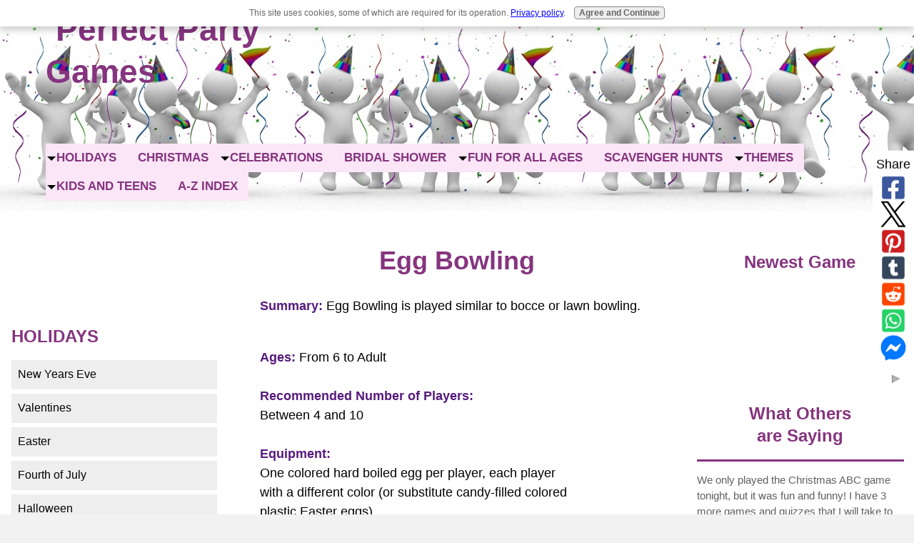

--- FILE ---
content_type: text/html; charset=UTF-8
request_url: https://www.perfect-partygames.com/egg-bowling.html
body_size: 13009
content:
<!DOCTYPE HTML>
<html>
<head><meta http-equiv="content-type" content="text/html; charset=UTF-8"><title>egg bowling</title><meta name="description" content="Egg Bowling is played similar to bocce or lawn bowling."><meta id="viewport" name="viewport" content="width=device-width, initial-scale=1, maximum-scale=1, minimum-scale=1">
<link href="/sd/support-files/style.css" rel="stylesheet" type="text/css">
<!-- start: tool_blocks.sbi_html_head -->
<link rel="canonical" href="https://www.perfect-partygames.com/egg-bowling.html"/>
<link rel="alternate" type="application/rss+xml" title="RSS" href="https://www.perfect-partygames.com/party-games.xml">
<meta property="og:title" content="egg bowling"/>
<meta property="og:description" content="Egg Bowling is played similar to bocce or lawn bowling."/>
<meta property="og:type" content="article"/>
<meta property="og:url" content="https://www.perfect-partygames.com/egg-bowling.html"/>
<meta property="og:image" content="https://www.perfect-partygames.com/Party-Games-fb.jpg"/>
<meta property="fb:app_id" content="145345445556627"/>
<!-- SD --><link rel="preconnect" href="https://fonts.gstatic.com/" crossorigin>
<script>var https_page=0</script>
<script src="https://www.perfect-partygames.com/sd/support-files/gdprcookie.js.pagespeed.jm.pkndbbCar4.js" async defer></script><!-- end: tool_blocks.sbi_html_head -->
<!-- start: shared_blocks.32073948#end-of-head -->
<script async src="https://pagead2.googlesyndication.com/pagead/js/adsbygoogle.js?client=ca-pub-7406248440615309" crossorigin="anonymous"></script>
<!-- end: shared_blocks.32073948#end-of-head -->
<script>var FIX=FIX||{};</script>
</head>
<body class="responsive">
<div id="PageWrapper" class="modern">
<div id="HeaderWrapper">
<div id="Header">
<div class="Liner">
<div class="WebsiteName">
<a href="/">Perfect Party Games</a>
</div><div class="Tagline"> </div>
<!-- start: shared_blocks.32073781#top-of-header -->
<!-- start: tool_blocks.navbar.horizontal.left --><div class="ResponsiveNavWrapper">
<div class="ResponsiveNavButton"><span>Menu</span></div><div class="HorizontalNavBarLeft HorizontalNavBar HorizontalNavBarCSS ResponsiveNav"><ul class="root"><li class="li1 submenu"><span class="navheader">Holidays</span><ul><li class="li2"><a href="/new-years-eve-party-games.html">New Years Eve</a></li><li class="li2"><a href="/valentine-party-games.html">Valentines</a></li><li class="li2"><a href="/easter-games.html">Easter</a></li><li class="li2"><a href="/fourth-of-july-games.html">Fourth of July</a></li><li class="li2"><a href="/halloween-party-games.html">Halloween</a></li><li class="li2"><a href="/thanksgiving-party-games.html">Thanksgiving</a></li></ul></li><li class="li1"><a href="/christmas-party-games.html">Christmas</a></li><li class="li1 submenu"><span class="navheader">Celebrations</span><ul><li class="li2"><a href="/birthday-party-games.html">Birthday Parties</a></li><li class="li2"><a href="/baby-shower-games.html">Baby Shower</a></li><li class="li2"><a href="/house-warming-party-games.html">Housewarming</a></li><li class="li2"><a href="/national-days.html">National Days</a></li></ul></li><li class="li1"><a href="/bridal-shower-games.html">Bridal Shower</a></li><li class="li1 submenu"><span class="navheader">Fun for All Ages</span><ul><li class="li2"><a href="/balloon-game.html">Balloon Games</a></li><li class="li2"><a href="/frisbee-games.html">Frisbee Games</a></li><li class="li2"><a href="/get-to-know-you-games.html">Get To Know You</a></li><li class="li2"><a href="/ice-breaker-games.html">Ice Breakers</a></li><li class="li2"><a href="/party-games-for-large-groups.html">Large Group Games</a></li><li class="li2"><a href="/outdoor-party-games.html">Outdoor Party Games</a></li><li class="li2"><a href="/printable-party-games.html">Printables</a></li><li class="li2"><a href="/relay-races.html">Relay Races</a></li><li class="li2"><a href="/free-trivia-games.html">Trivia Games</a></li></ul></li><li class="li1"><a href="/scavenger-hunts.html">Scavenger Hunts</a></li><li class="li1 submenu"><span class="navheader">Themes</span><ul><li class="li2"><a href="/girls-party-games.html">Girls Only</a></li><li class="li2"><a href="/luau-party-games.html">Luau</a></li><li class="li2"><a href="/Christmas-murder-mystery-party.html">Mystery</a></li><li class="li2"><a href="/picnic-games.html">Picnics</a></li><li class="li2"><a href="/pool-party-games.html">Pool Party</a></li><li class="li2"><a href="/slumber-party-games.html">Slumber Party</a></li><li class="li2"><a href="/super-bowl-party-games.html">Super Bowl</a></li></ul></li><li class="li1 submenu"><span class="navheader">Kids and Teens</span><ul><li class="li2"><a href="/kids-games.html">Kids Games</a></li><li class="li2"><a href="/teenage-party-games.html">Teenage Fun</a></li><li class="li2"><a href="/kids-indoor-party-games.html">Indoors Only</a></li><li class="li2"><a href="/kids-outdoor-games.html">Outdoors Only</a></li><li class="li2"><a href="/tag-games.html">Games of Tag</a></li><li class="li2"><a href="/kids-party-games.html">Kids Index A - Z</a></li></ul></li><li class="li1"><a href="/party-games.html">A-Z Index</a></li></ul></div></div>
<!-- end: tool_blocks.navbar.horizontal.left -->
<!-- end: shared_blocks.32073781#top-of-header -->
<!-- start: shared_blocks.32073605#bottom-of-header -->
<!-- end: shared_blocks.32073605#bottom-of-header -->
</div><!-- end Liner -->
</div><!-- end Header -->
</div><!-- end HeaderWrapper -->
<div id="ColumnsWrapper">
<div id="ContentWrapper">
<div id="ContentColumn">
<div class="Liner">
<!-- start: shared_blocks.32073515#above-h1 -->
<!-- end: shared_blocks.32073515#above-h1 -->
<h1>Egg Bowling</h1>
<!-- start: shared_blocks.32073961#below-h1 -->
<!-- end: shared_blocks.32073961#below-h1 -->
<p><strong><span style="color: rgb(87, 27, 126);">Summary:</span></strong>&#xa0;Egg Bowling is played similar to bocce or lawn bowling.<br/></p>
<div style="overflow-x: auto;">
<table class="columns_block grid_block" border="0" style="width: 100%;"><tr><td class="column_0" style="width: 79.797%;vertical-align:top;">
<p><strong><span style="color: rgb(87, 27, 126);">Ages:</span></strong>&#xa0;From 6 to Adult</p><p><strong><span style="color: rgb(87, 27, 126);">Recommended Number of Players:</span></strong><br/>Between 4 and 10</p><p><strong><span style="color: rgb(87, 27, 126);">Equipment:</span></strong><br/>One colored hard boiled egg per player, each player with a different color (or substitute candy-filled colored plastic Easter eggs)<br/>One white hard boiled egg or a chocolate bunny to be used as the target.</p>
</td><td class="column_1" style="width: 20.195%;vertical-align:top;">
<center><iframe style="width:120px;height:240px;" marginwidth="0" marginheight="0" scrolling="no" frameborder="0" src="//ws-na.amazon-adsystem.com/widgets/q?ServiceVersion=20070822&OneJS=1&Operation=GetAdHtml&MarketPlace=US&source=ac&ref=tf_til&ad_type=product_link&tracking_id=danapalmerlis-20&marketplace=amazon&region=US&placement=B0795B8H6L&asins=B0795B8H6L&linkId=19e88f83b4b2f04adbc3ec4a01daa0f7&show_border=true&link_opens_in_new_window=true&price_color=333333&title_color=0066c0&bg_color=ffffff">
</iframe></center>
</td></tr></table>
</div>
<p><strong><span style="color: rgb(87, 27, 126);">Set Up:&#xa0;<br/></span></strong>No prior set-up required</p><p><strong><span style="color: rgb(87, 27, 126);">How to Play:</span></strong><br/>Each player takes a turn rolling or lightly tossing their egg at the target. The player who gets closest the target without touching it receives one point. Play as many round as you like.</p><p><strong><span style="color: rgb(87, 27, 126);">Winner:</span></strong><br/>The player with the most points wins the game.</p><p style="text-align: center;"><a href="https://www.perfect-partygames.com/party-games.html" onclick="return FIX.track(this);">Go from Egg Bowling to Party Games Index</a></p>
<!-- start: shared_blocks.32073894#below-paragraph-1 -->
<!-- end: shared_blocks.32073894#below-paragraph-1 -->
<!-- start: shared_blocks.32073893#above-socialize-it -->
<!-- start: tool_blocks.c2.invitation.24389073 -->
<div id="c2_invitation_24389073" class="c2_invitation"><script src="/ssjs/c2/invitation.js"></script>
<!-- Headline -->
<h2 id="INV" align="Center"><strong><span style="color:#571B7e;">Comments, Variations and Stories</span></strong></h2>
<p>Do you have a great story about playing a game listed on this site? Are there variations of the game you would like to share? Tell us!</p>
<form name="htmlForm2" method="post" action="/dyn/C2/SubmitInvitation" enctype="multipart/form-data" class="c2Form">
<input type="hidden" name="domain" value="perfect-partygames.com">
<input type="hidden" name="invitation_id" value="24389073">
<input type="hidden" name="sbi_pagecode" value="8732150224467892">
<p class="InvSquestions"><label for="submission_title">Enter the Name of the Game here.</label></p>
<p style="text-align:center">
<input class="titleInput" name="submission_title" value="" size="55" type="text" onFocus="SS_LDR_recaptcha(); show_submission_box('c2_invitation_24389073_submission_box', 'c2_invitation_24389073_show_hide_link'); return false;">
</p>
<p class="dividerRule"></p>
<div id="c2_invitation_24389073_submission_box" style="display:none;">
<div class="InvSquestions" style="position:relative;z-index:10;">
<label for="submission_text">Tell Us Your Story or Variation!</label>
<span style="font-weight:normal;">[ <a href="#Help" onclick="document.getElementById('c2_invitation_24389073_TextHelp').style.display='block';return false;">?</a> ]</span>
<div id="c2_invitation_24389073_TextHelp" style="position: absolute; z-index: 10; left:200px; display:none; width: 275px; background-color: rgb(255, 255, 204);font-weight:normal;" class="InvShelpbox">
<table border="0" cellpadding="2">
<tr>
<td>
<p class="InvShelpT"><a href="#closehelp" class="help" onclick="document.getElementById('c2_invitation_24389073_TextHelp').style.display='none';return false;">Close Help</a></p>
<p><span class="InvShelp">Entering your story or variation on a game is easy to do. Just type!...<br><br>Your experience or variation on a game will be reviewed and then posted on that game page if approved. Please be sure to include the name of the game on which you are commenting.</span></p>
</td>
</tr>
</table>
</div>
</div>
<p style="text-align:center;">
<textarea name="submission_text" class="storyInput" cols="55" rows="30" wrap="VIRTUAL" id="c2_invitation_24389073_submission_text" onFocus="SS_LDR_recaptcha();"></textarea>
</p><p class="dividerRule"></p>
<div class="InvSquestions" style="position:relative;z-index:9;">Upload 1-4 Pictures or Graphics (optional)<span style="font-weight:normal;">[ <a href="#Help" onclick="document.getElementById('c2_invitation_24389073_PicHelp').style.display='block';return false;">?</a> ]</span>
<div id="c2_invitation_24389073_PicHelp" style="position: absolute;left:200px; z-index: 9; display:none; width: 200px; background-color: rgb(255, 255, 204);font-weight:normal;" class="InvShelpbox">
<table border="0" cellpadding="2">
<tr>
<td>
<p class="InvShelpT"><a href="#closehelp" class="help" onclick="document.getElementById('c2_invitation_24389073_PicHelp').style.display='none';return false;">Close Help</a></p>
<p><span class="InvShelp">Do you have some pictures to add of you playing this game? Great! Click the button and find the first one on your computer. Select it and click on the button to choose it.<br><br>Then click on the link if you want to upload up to 3 more images.<br></span></p>
</td>
</tr>
</table>
</div>
</div>
<p style="text-align:center;"><input name="submission_image_1" type="file" value=""></p>
<p style="text-align:center;">
<label for="submission_image_1_text">Add a Picture/Graphic Caption (optional)</label> &nbsp;<input name="submission_image_1_text" type="text" value="" size="30">
</p>
<p id="c2_invitation_24389073_clickForMoreImagesRow" style="text-align:center;">
<a href="#clickForMoreImagesRow" onClick="open_add_picture_box('c2_invitation_24389073_clickForMoreImagesRow', 'c2_invitation_24389073_uploadMoreImagesSection')">Click here to upload more images (optional)</a>
</p>
<div id="c2_invitation_24389073_uploadMoreImagesSection" style="display:none">
<p class="dividerRule"></p>
<p style="text-align:center;">
<input name="submission_image_2" type="file" value="">
</p>
<p style="text-align:center;">
<label for="submission_image_2_text">Add a Picture/Graphic Caption (optional)</label> &nbsp;<input name="submission_image_2_text" type="text" value="" size="30">
</p>
<p class="dividerRule"></p>
<p style="text-align:center;">
<input name="submission_image_3" type="file" value="">
</p>
<p style="text-align:center;">
<label for="submission_image_3_text">Add a Picture/Graphic Caption (optional)</label> &nbsp;<input name="submission_image_3_text" type="text" value="" size="30">
</p>
<p class="dividerRule"></p>
<p style="text-align:center;">
<input name="submission_image_4" type="file" value="">
</p>
<p style="text-align:center;">
<label for="submission_image_4_text">Add a Picture/Graphic Caption (optional)</label> &nbsp;<input name="submission_image_4_text" type="text" value="" size="30">
</p>
</div><p class="dividerRule"></p>
<p class="InvSquestions">Author Information (optional)</p>
<p class="otherText">To receive credit as the author, enter your information below.</p>
<table style="margin-right:auto; margin-left:auto;">
<tbody>
<tr>
<td><p style="text-align:right; margin:0; padding:0;" class="otherText"><label for="submission_author">Your Name</label></p></td>
<td>
<p style="margin:0; padding:0;" class="otherText">
<input name="submission_author" type="text" value="">
<span class="otherText" style="font-size:85%;">(first or full name)</span>
</p>
</td>
</tr>
<tr>
<td>
<p style="text-align:right; margin:0; padding:0;" class="otherText"><label for="submission_author_location">Your Location</label></p>
</td>
<td>
<p style="margin:0; padding:0;" class="otherText">
<input name="submission_author_location" type="text" value="">
<span class="otherText" style="font-size:85%;">(e.g., City, State, Country)</span>
</p>
</td>
</tr>
</tbody>
</table>
<p class="dividerRule"></p>
<p class="InvSquestions">Submit Your Contribution</p>
<p class="otherText" style="text-align:center;">
<ul style="list-style-type: none;">
<li><label><input class="submission_guidelines" name="submission_guidelines" value="checkbox" type="checkbox">Check box to agree to these</label> &nbsp;<a href="#here" onclick="window.open('/dyn/C2/SubmissionAgreement?domain=perfect-partygames.com', 'submission_guidelines_agree', 'scrollbars=no,resizable=no,width=400,height=520')">submission guidelines</a>.</li>
<li class="gdpr_field"><label><input name="submission_gdpr_age_consent" value="1" type="checkbox">I am at least 16 years of age.</label></li>
<li class="gdpr_field"><label><input name="submission_gdpr_privacy_policy_consent" value="1" type="checkbox">I understand and accept the <a href="/privacy-policy.html" target="_blank" style="target-new: tab;">privacy policy</a>.</label></li>
<li class="gdpr_field"><label><input name="submission_gdpr_usage_consent" value="1" type="checkbox">I understand that you will display my submission on your website.</label></li>
</ul>
</p>
<script>document.localized_string_captcha_instructions='Please prove that you are a human.';document.localized_string_invitation_map={"submission_no_title":"Your submission must have a title.","submission_no_body":"Your submission body is empty.","submission_title_too_long":"Your submission title must be a maximum of 200 characters.","submission_title_no_html":"Your submission title may not contain html.","submission_body_too_long":"Your submission body must be a maximum of <b>%- submission.max_length -%</b> characters.","submission_not_accepting":"Sorry, we are not accepting any new submissions at this time for this page. Please return in a few days to add your submission.","submission_caption_too_long":"Your image caption must be a maximum of 200 characters.","submission_caption_no_html":"Your image caption may not contain html.","submission_image_file_types":"Your image must be a jpg or gif.","submission_name_too_long":"Your name must be a maximum of 200 characters.","submission_name_no_html":"Your name may not contain html.","submission_location_too_long":"Your location must be a maximum of <<LOCATION_MAX_LENGTH>> characters.","submission_cant_in_preview_mode":"This functionality not available in Preview Mode.","submission_please_check_checkbox":"Please check Submission Guidelines checkbox.","submission_captcha_required":"You must enter a word for the submission challenge graphic.","submission_gdpr_age_consent":"I am at least 16 years of age.","submission_gdpr_privacy_policy_consent":"I understand and accept the <<PRIVACY_POLICY>>.","submission_gdpr_usage_consent":"I understand that you will display my submission on your website."}
var show_hide_gdpr=function(obj){if(obj.checked){[].forEach.call(obj.form.querySelectorAll('.gdpr_field'),function(el){el.style.display='';});}else{[].forEach.call(obj.form.querySelectorAll('.gdpr_field'),function(el){el.style.display='none';});}};document.addEventListener("DOMContentLoaded",function(){[].forEach.call(document.querySelectorAll('.submission_guidelines'),function(el){el.addEventListener('click',function(e){show_hide_gdpr(el);});show_hide_gdpr(el);});});</script><!-- The following script uses document.write() to add the captcha to the page. -->
<script src="/ssjs/fork,_foundation_DEVELOPMENT.js+common,_captcha_delay.js.pagespeed.jc.BiHeqkZXaB.js"></script><script>eval(mod_pagespeed_vSithMchfe);</script>
<script>eval(mod_pagespeed_WD_O1qEw_a);</script><p style="text-align:center;">
<input type="submit" onclick="return save_submission(this.form);" value="Submit Your Contribution">
<br>
<span class="otherText" style="font-size:85%;">(You can preview and edit on the next page)</span>
</p>
</div><!-- End show/hide div --><div id="c2_invitation_24389073_show_hide_link"><a href='#INV' onclick="show_submission_box('c2_invitation_24389073_submission_box', 'c2_invitation_24389073_show_hide_link');">Click here to see the rest of the form and complete your submission.</a></div></form></div>
<!-- end: tool_blocks.c2.invitation.24389073 -->
<!-- end: shared_blocks.32073893#above-socialize-it -->
<!-- start: shared_blocks.32073581#socialize-it -->
<!-- start: tool_blocks.social_sharing -->
<div class="SocialShare SocialShareSticky SocialShareStickyRight"><label>Share</label><a href="#" rel="noopener noreferrer" onclick="window.open('https://www.facebook.com/sharer.php?u='+ encodeURIComponent(document.location.href) +'&t=' + encodeURIComponent(document.title), 'sharer','toolbar=0,status=0,width=700,height=500,resizable=yes,scrollbars=yes');return false;" target="_blank" class="socialIcon facebook"><svg width="20" height="20" aria-hidden="true" focusable="false" data-prefix="fab" data-icon="facebook-square" role="img" xmlns="http://www.w3.org/2000/svg" viewBox="0 0 448 512"><path fill="currentColor" d="M400 32H48A48 48 0 0 0 0 80v352a48 48 0 0 0 48 48h137.25V327.69h-63V256h63v-54.64c0-62.15 37-96.48 93.67-96.48 27.14 0 55.52 4.84 55.52 4.84v61h-31.27c-30.81 0-40.42 19.12-40.42 38.73V256h68.78l-11 71.69h-57.78V480H400a48 48 0 0 0 48-48V80a48 48 0 0 0-48-48z" class=""></path></svg><span>Facebook</span></a><a href="#" rel="noopener noreferrer" onclick="window.open('https://twitter.com/intent/tweet?text=Reading%20about%20this:%20'+encodeURIComponent(document.title)+'%20-%20' + encodeURIComponent(document.location.href), 'sharer','toolbar=0,status=0,width=700,height=500,resizable=yes,scrollbars=yes');return false;" target="_blank" class="socialIcon twitter"><svg width="20" height="20" aria-hidden="true" focusable="false" data-prefix="fab" data-icon="twitter-square" role="img" viewBox="0 0 1200 1227" fill="none" xmlns="http://www.w3.org/2000/svg"><path d="M714.163 519.284L1160.89 0H1055.03L667.137 450.887L357.328 0H0L468.492 681.821L0 1226.37H105.866L515.491 750.218L842.672 1226.37H1200L714.137 519.284H714.163ZM569.165 687.828L521.697 619.934L144.011 79.6944H306.615L611.412 515.685L658.88 583.579L1055.08 1150.3H892.476L569.165 687.854V687.828Z" fill="currentColor"></path></svg><span>X</span></a><a href="#" rel="noopener noreferrer" onclick="var script = document.createElement('script');script.setAttribute('type','text/javascript');script.setAttribute('src', 'https://assets.pinterest.com/js/pinmarklet.js');document.getElementsByTagName('head')[0].appendChild(script);return false" target="_blank" class="socialIcon pinterest"><svg width="20" height="20" aria-hidden="true" focusable="false" data-prefix="fab" data-icon="pinterest-square" role="img" xmlns="http://www.w3.org/2000/svg" viewBox="0 0 448 512"><path fill="currentColor" d="M448 80v352c0 26.5-21.5 48-48 48H154.4c9.8-16.4 22.4-40 27.4-59.3 3-11.5 15.3-58.4 15.3-58.4 8 15.3 31.4 28.2 56.3 28.2 74.1 0 127.4-68.1 127.4-152.7 0-81.1-66.2-141.8-151.4-141.8-106 0-162.2 71.1-162.2 148.6 0 36 19.2 80.8 49.8 95.1 4.7 2.2 7.1 1.2 8.2-3.3.8-3.4 5-20.1 6.8-27.8.6-2.5.3-4.6-1.7-7-10.1-12.3-18.3-34.9-18.3-56 0-54.2 41-106.6 110.9-106.6 60.3 0 102.6 41.1 102.6 99.9 0 66.4-33.5 112.4-77.2 112.4-24.1 0-42.1-19.9-36.4-44.4 6.9-29.2 20.3-60.7 20.3-81.8 0-53-75.5-45.7-75.5 25 0 21.7 7.3 36.5 7.3 36.5-31.4 132.8-36.1 134.5-29.6 192.6l2.2.8H48c-26.5 0-48-21.5-48-48V80c0-26.5 21.5-48 48-48h352c26.5 0 48 21.5 48 48z" class=""></path></svg><span>Pinterest</span></a><a href="#" rel="noopener noreferrer" onclick="window.open('https://www.tumblr.com/share/link?url='+ encodeURIComponent(document.location.href) + '&name='+ encodeURIComponent(document.title), 'sharer','toolbar=0,status=0,width=700,height=500,resizable=yes,scrollbars=yes');return false;" target="_blank" class="socialIcon tumblr"><svg width="20" height="20" aria-hidden="true" focusable="false" data-prefix="fab" data-icon="tumblr-square" role="img" xmlns="http://www.w3.org/2000/svg" viewBox="0 0 448 512"><path fill="currentColor" d="M400 32H48C21.5 32 0 53.5 0 80v352c0 26.5 21.5 48 48 48h352c26.5 0 48-21.5 48-48V80c0-26.5-21.5-48-48-48zm-82.3 364.2c-8.5 9.1-31.2 19.8-60.9 19.8-75.5 0-91.9-55.5-91.9-87.9v-90h-29.7c-3.4 0-6.2-2.8-6.2-6.2v-42.5c0-4.5 2.8-8.5 7.1-10 38.8-13.7 50.9-47.5 52.7-73.2.5-6.9 4.1-10.2 10-10.2h44.3c3.4 0 6.2 2.8 6.2 6.2v72h51.9c3.4 0 6.2 2.8 6.2 6.2v51.1c0 3.4-2.8 6.2-6.2 6.2h-52.1V321c0 21.4 14.8 33.5 42.5 22.4 3-1.2 5.6-2 8-1.4 2.2.5 3.6 2.1 4.6 4.9l13.8 40.2c1 3.2 2 6.7-.3 9.1z" class=""></path></svg><span>Tumblr</span></a><a href="#" rel="noopener noreferrer" onclick="window.open('https://reddit.com/submit?url='+ encodeURIComponent(document.location.href) + '&title=' + encodeURIComponent(document.title), 'sharer','toolbar=0,status=0,width=700,height=500,resizable=yes,scrollbars=yes');return false;" target="_blank" class="socialIcon reddit"><svg width="20" height="20" aria-hidden="true" focusable="false" data-prefix="fab" data-icon="reddit-square" role="img" xmlns="http://www.w3.org/2000/svg" viewBox="0 0 448 512"><path fill="currentColor" d="M283.2 345.5c2.7 2.7 2.7 6.8 0 9.2-24.5 24.5-93.8 24.6-118.4 0-2.7-2.4-2.7-6.5 0-9.2 2.4-2.4 6.5-2.4 8.9 0 18.7 19.2 81 19.6 100.5 0 2.4-2.3 6.6-2.3 9 0zm-91.3-53.8c0-14.9-11.9-26.8-26.5-26.8-14.9 0-26.8 11.9-26.8 26.8 0 14.6 11.9 26.5 26.8 26.5 14.6 0 26.5-11.9 26.5-26.5zm90.7-26.8c-14.6 0-26.5 11.9-26.5 26.8 0 14.6 11.9 26.5 26.5 26.5 14.9 0 26.8-11.9 26.8-26.5 0-14.9-11.9-26.8-26.8-26.8zM448 80v352c0 26.5-21.5 48-48 48H48c-26.5 0-48-21.5-48-48V80c0-26.5 21.5-48 48-48h352c26.5 0 48 21.5 48 48zm-99.7 140.6c-10.1 0-19 4.2-25.6 10.7-24.1-16.7-56.5-27.4-92.5-28.6l18.7-84.2 59.5 13.4c0 14.6 11.9 26.5 26.5 26.5 14.9 0 26.8-12.2 26.8-26.8 0-14.6-11.9-26.8-26.8-26.8-10.4 0-19.3 6.2-23.8 14.9l-65.7-14.6c-3.3-.9-6.5 1.5-7.4 4.8l-20.5 92.8c-35.7 1.5-67.8 12.2-91.9 28.9-6.5-6.8-15.8-11-25.9-11-37.5 0-49.8 50.4-15.5 67.5-1.2 5.4-1.8 11-1.8 16.7 0 56.5 63.7 102.3 141.9 102.3 78.5 0 142.2-45.8 142.2-102.3 0-5.7-.6-11.6-2.1-17 33.6-17.2 21.2-67.2-16.1-67.2z" class=""></path></svg><span>Reddit</span></a><a href="#" rel="noopener noreferrer" onclick="window.open('https://api.whatsapp.com/send?text='+encodeURIComponent(document.location.href), 'sharer','toolbar=0,status=0,width=700,height=500,resizable=yes,scrollbars=yes');return false;" target="_blank" class="socialIcon whatsapp"><svg width="20" height="20" aria-hidden="true" focusable="false" data-prefix="fab" data-icon="whatsapp-square" role="img" xmlns="http://www.w3.org/2000/svg" viewBox="0 0 448 512"><path fill="currentColor" d="M224 122.8c-72.7 0-131.8 59.1-131.9 131.8 0 24.9 7 49.2 20.2 70.1l3.1 5-13.3 48.6 49.9-13.1 4.8 2.9c20.2 12 43.4 18.4 67.1 18.4h.1c72.6 0 133.3-59.1 133.3-131.8 0-35.2-15.2-68.3-40.1-93.2-25-25-58-38.7-93.2-38.7zm77.5 188.4c-3.3 9.3-19.1 17.7-26.7 18.8-12.6 1.9-22.4.9-47.5-9.9-39.7-17.2-65.7-57.2-67.7-59.8-2-2.6-16.2-21.5-16.2-41s10.2-29.1 13.9-33.1c3.6-4 7.9-5 10.6-5 2.6 0 5.3 0 7.6.1 2.4.1 5.7-.9 8.9 6.8 3.3 7.9 11.2 27.4 12.2 29.4s1.7 4.3.3 6.9c-7.6 15.2-15.7 14.6-11.6 21.6 15.3 26.3 30.6 35.4 53.9 47.1 4 2 6.3 1.7 8.6-1 2.3-2.6 9.9-11.6 12.5-15.5 2.6-4 5.3-3.3 8.9-2 3.6 1.3 23.1 10.9 27.1 12.9s6.6 3 7.6 4.6c.9 1.9.9 9.9-2.4 19.1zM400 32H48C21.5 32 0 53.5 0 80v352c0 26.5 21.5 48 48 48h352c26.5 0 48-21.5 48-48V80c0-26.5-21.5-48-48-48zM223.9 413.2c-26.6 0-52.7-6.7-75.8-19.3L64 416l22.5-82.2c-13.9-24-21.2-51.3-21.2-79.3C65.4 167.1 136.5 96 223.9 96c42.4 0 82.2 16.5 112.2 46.5 29.9 30 47.9 69.8 47.9 112.2 0 87.4-72.7 158.5-160.1 158.5z" class=""></path></svg><span>WhatsApp</span></a><a href="#" rel="noopener noreferrer" onclick="window.open('https://www.facebook.com/dialog/send?app_id=145345445556627&link='+encodeURIComponent(document.location.href)+'&redirect_uri='+encodeURIComponent(document.location.href), 'sharer','toolbar=0,status=0,width=850,height=500,resizable=yes,scrollbars=yes');return false;" target="_blank" class="socialIcon messenger"><svg width="20" height="20" aria-hidden="true" focusable="false" data-prefix="fab" data-icon="facebook-messenger" role="img" xmlns="http://www.w3.org/2000/svg" viewBox="0 0 512 512"><path fill="currentColor" d="M256.55 8C116.52 8 8 110.34 8 248.57c0 72.3 29.71 134.78 78.07 177.94 8.35 7.51 6.63 11.86 8.05 58.23A19.92 19.92 0 0 0 122 502.31c52.91-23.3 53.59-25.14 62.56-22.7C337.85 521.8 504 423.7 504 248.57 504 110.34 396.59 8 256.55 8zm149.24 185.13l-73 115.57a37.37 37.37 0 0 1-53.91 9.93l-58.08-43.47a15 15 0 0 0-18 0l-78.37 59.44c-10.46 7.93-24.16-4.6-17.11-15.67l73-115.57a37.36 37.36 0 0 1 53.91-9.93l58.06 43.46a15 15 0 0 0 18 0l78.41-59.38c10.44-7.98 24.14 4.54 17.09 15.62z" class=""></path></svg><span>Messenger</span></a><a href="#" title="Show / Hide" onclick="this.parentNode.classList.toggle('hidden'); return false;"><img class="hideButton" src="[data-uri]"></a></div>
<!-- end: tool_blocks.social_sharing -->
<!-- end: shared_blocks.32073581#socialize-it -->
<!-- start: shared_blocks.32073724#below-socialize-it -->
<!-- end: shared_blocks.32073724#below-socialize-it -->
</div><!-- end Liner -->
</div><!-- end ContentColumn -->
</div><!-- end ContentWrapper -->
<div id="NavWrapper">
<div id="NavColumn">
<div class="Liner">
<!-- start: shared_blocks.32074084#top-of-nav-column -->
<!-- start: tool_blocks.faceit_like.1 --><div style='min-height:94px; display: block;'><div class="fb-like" data-font="verdana" data-href="http://www.perfect-partygames.com" data-layout="button_count" data-send="false" data-show-faces="false" data-width="90"></div></div><!-- end: tool_blocks.faceit_like.1 -->
<!-- end: shared_blocks.32074084#top-of-nav-column -->
<!-- start: shared_blocks.32073954#navigation -->
<!-- start: tool_blocks.navbar --><div class="Navigation"><ul><li><h3>Holidays</h3><ul><li class=""><a href="/new-years-eve-party-games.html">New Years Eve</a></li><li class=""><a href="/valentine-party-games.html">Valentines</a></li><li class=""><a href="/easter-games.html">Easter</a></li><li class=""><a href="/fourth-of-july-games.html">Fourth of July</a></li><li class=""><a href="/halloween-party-games.html">Halloween</a></li><li class=""><a href="/thanksgiving-party-games.html">Thanksgiving</a></li></ul></li><li class=""><a href="/christmas-party-games.html">Christmas</a></li><li><h3>Celebrations</h3><ul><li class=""><a href="/birthday-party-games.html">Birthday Parties</a></li><li class=""><a href="/baby-shower-games.html">Baby Shower</a></li><li class=""><a href="/house-warming-party-games.html">Housewarming</a></li><li class=""><a href="/national-days.html">National Days</a></li></ul></li><li class=""><a href="/bridal-shower-games.html">Bridal Shower</a></li><li><h3>Fun for All Ages</h3><ul><li class=""><a href="/balloon-game.html">Balloon Games</a></li><li class=""><a href="/frisbee-games.html">Frisbee Games</a></li><li class=""><a href="/get-to-know-you-games.html">Get To Know You</a></li><li class=""><a href="/ice-breaker-games.html">Ice Breakers</a></li><li class=""><a href="/party-games-for-large-groups.html">Large Group Games</a></li><li class=""><a href="/outdoor-party-games.html">Outdoor Party Games</a></li><li class=""><a href="/printable-party-games.html">Printables</a></li><li class=""><a href="/relay-races.html">Relay Races</a></li><li class=""><a href="/free-trivia-games.html">Trivia Games</a></li></ul></li><li class=""><a href="/scavenger-hunts.html">Scavenger Hunts</a></li><li><h3>Themes</h3><ul><li class=""><a href="/girls-party-games.html">Girls Only</a></li><li class=""><a href="/luau-party-games.html">Luau</a></li><li class=""><a href="/Christmas-murder-mystery-party.html">Mystery</a></li><li class=""><a href="/picnic-games.html">Picnics</a></li><li class=""><a href="/pool-party-games.html">Pool Party</a></li><li class=""><a href="/slumber-party-games.html">Slumber Party</a></li><li class=""><a href="/super-bowl-party-games.html">Super Bowl</a></li></ul></li><li><h3>Kids and Teens</h3><ul><li class=""><a href="/kids-games.html">Kids Games</a></li><li class=""><a href="/teenage-party-games.html">Teenage Fun</a></li><li class=""><a href="/kids-indoor-party-games.html">Indoors Only</a></li><li class=""><a href="/kids-outdoor-games.html">Outdoors Only</a></li><li class=""><a href="/tag-games.html">Games of Tag</a></li><li class=""><a href="/kids-party-games.html">Kids Index A - Z</a></li></ul></li><li class=""><a href="/party-games.html">A-Z Index</a></li></ul></div>
<!-- end: tool_blocks.navbar -->
<!-- end: shared_blocks.32073954#navigation -->
<!-- start: shared_blocks.32074085#bottom-of-nav-column -->
<h4 style="text-align: center">Check out our sponsor:<br/><br/><a href="http://www.homebuilderassist.com" onclick="return FIX.track(this);"><span style="color: rgb(10, 138, 50);">Home Builder Assist</span></a></h4>
<!-- end: shared_blocks.32074085#bottom-of-nav-column -->
</div><!-- end Liner -->
</div><!-- end NavColumn -->
</div><!-- end NavWrapper -->
<div id="ExtraWrapper">
<div id="ExtraColumn">
<div class="Liner">
<!-- start: shared_blocks.32073607#top-extra-default -->
<!-- start: shared_blocks.187477081#Top Ex Col SW -->
<center><h3>Newest Game</h3></center>
<center><iframe width="225" height="126" src="//www.youtube.com/embed/_n4I-Vb-Csw" frameborder="0" allowfullscreen></iframe></center>
<!-- end: shared_blocks.187477081#Top Ex Col SW -->
<!-- end: shared_blocks.32073607#top-extra-default -->
<!-- start: shared_blocks.32073960#extra-default-nav -->
<!-- start: shared_blocks.187477117#Middle Ext Col SW -->
<!-- start: shared_blocks.92516224#What Others Are Saying -->
<h3 style="text-align: center">What Others <br/>are Saying</h3>
<!-- end: shared_blocks.92516224#What Others Are Saying -->
<hr style="width:100%;height:1px;margin-left:0px;text-align:left;">
<p>We only played the Christmas ABC game tonight, but it was fun and funny! I have 3 more games and quizzes that I will take to my parents' house on Saturday. Thanks again!!<br/><strong><span style="color: rgb(87, 27, 126);">Jill K. from California, USA</span></strong><br/></p>
<hr style="width:100%;height:1px;margin-left:0px;text-align:left;">
<p>"I thought I knew a lot of party games, but whenever I go on Perfect Party Games, I learn another one!"<br/><strong><span style="color: rgb(87, 27, 126);">Mandolin P. from Washington, USA</span></strong><br/></p>
<hr style="width:100%;height:1px;margin-left:0px;text-align:left;">
<!-- end: shared_blocks.187477117#Middle Ext Col SW -->
<!-- end: shared_blocks.32073960#extra-default-nav -->
<!-- start: shared_blocks.32073696#bottom-extra-default -->
<script async src="https://pagead2.googlesyndication.com/pagead/js/adsbygoogle.js?client=ca-pub-7406248440615309" crossorigin="anonymous"></script>
<!-- end: shared_blocks.32073696#bottom-extra-default -->
</div><!-- end Liner -->
</div><!-- end NavColumn -->
</div><!-- end NavWrapper -->
</div><!-- end ColumnsWrapper -->
<div id="FooterWrapper">
<div id="Footer">
<div class="Liner">
<!-- start: shared_blocks.32073606#above-bottom-nav -->
<!-- end: shared_blocks.32073606#above-bottom-nav -->
<!-- start: shared_blocks.32073693#bottom-navigation -->
<!-- end: shared_blocks.32073693#bottom-navigation -->
<!-- start: shared_blocks.32073516#below-bottom-nav -->
<!-- end: shared_blocks.32073516#below-bottom-nav -->
<!-- start: shared_blocks.32073638#footer -->
<p>© Copyright 2008-2024 Perfect-PartyGames.com&#xa0; All Rights Reserved</p>
<!-- end: shared_blocks.32073638#footer -->
</div><!-- end Liner -->
</div><!-- end Footer -->
</div><!-- end FooterWrapper -->
</div><!-- end PageWrapper -->
<script src="/sd/support-files/fix.js"></script>
<script>FIX.doEndOfBody();</script>
<script src="/sd/support-files/design.js"></script>
<!-- start: tool_blocks.sbi_html_body_end -->
<script>var SS_PARAMS={pinterest_enabled:false,googleplus1_on_page:false,socializeit_onpage:false};</script> <div id="fb-root"></div>
<script async defer crossorigin="anonymous" src="https://connect.facebook.net/en_US/sdk.js#xfbml=1&version=v4.0&appId=145345445556627&autoLogAppEvents=1"></script><style>.g-recaptcha{display:inline-block}.recaptcha_wrapper{text-align:center}</style>
<script>if(typeof recaptcha_callbackings!=="undefined"){SS_PARAMS.recaptcha_callbackings=recaptcha_callbackings||[]};</script><script>(function(d,id){if(d.getElementById(id)){return;}var s=d.createElement('script');s.async=true;s.defer=true;s.src="/ssjs/ldr.js";s.id=id;d.getElementsByTagName('head')[0].appendChild(s);})(document,'_ss_ldr_script');</script><!-- end: tool_blocks.sbi_html_body_end -->
<!-- Generated at 14:58:21 15-Jan-2024 with mugs v145 -->
</body>
</html>


--- FILE ---
content_type: text/html; charset=utf-8
request_url: https://www.google.com/recaptcha/api2/aframe
body_size: 264
content:
<!DOCTYPE HTML><html><head><meta http-equiv="content-type" content="text/html; charset=UTF-8"></head><body><script nonce="lStN9tpr7Wpva_taJrMkFw">/** Anti-fraud and anti-abuse applications only. See google.com/recaptcha */ try{var clients={'sodar':'https://pagead2.googlesyndication.com/pagead/sodar?'};window.addEventListener("message",function(a){try{if(a.source===window.parent){var b=JSON.parse(a.data);var c=clients[b['id']];if(c){var d=document.createElement('img');d.src=c+b['params']+'&rc='+(localStorage.getItem("rc::a")?sessionStorage.getItem("rc::b"):"");window.document.body.appendChild(d);sessionStorage.setItem("rc::e",parseInt(sessionStorage.getItem("rc::e")||0)+1);localStorage.setItem("rc::h",'1769099963346');}}}catch(b){}});window.parent.postMessage("_grecaptcha_ready", "*");}catch(b){}</script></body></html>